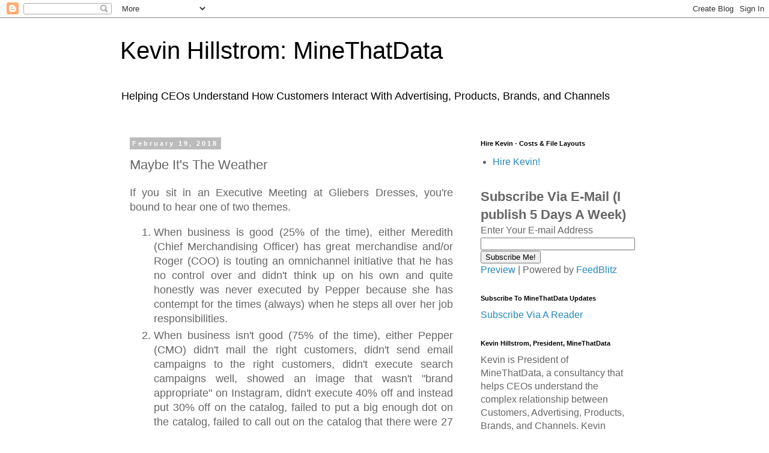

--- FILE ---
content_type: text/plain
request_url: https://www.google-analytics.com/j/collect?v=1&_v=j102&a=1812451312&t=pageview&_s=1&dl=https%3A%2F%2Fblog.minethatdata.com%2F2018%2F02%2Fmaybe-its-weather.html&ul=en-us%40posix&dt=Kevin%20Hillstrom%3A%20MineThatData%3A%20Maybe%20It%27s%20The%20Weather&sr=1280x720&vp=1280x720&_u=IEBAAEABAAAAACAAI~&jid=2107906989&gjid=626165866&cid=1522795925.1769528155&tid=UA-668525-1&_gid=1317875764.1769528155&_r=1&_slc=1&z=1355101050
body_size: -452
content:
2,cG-SP99WWM1JN